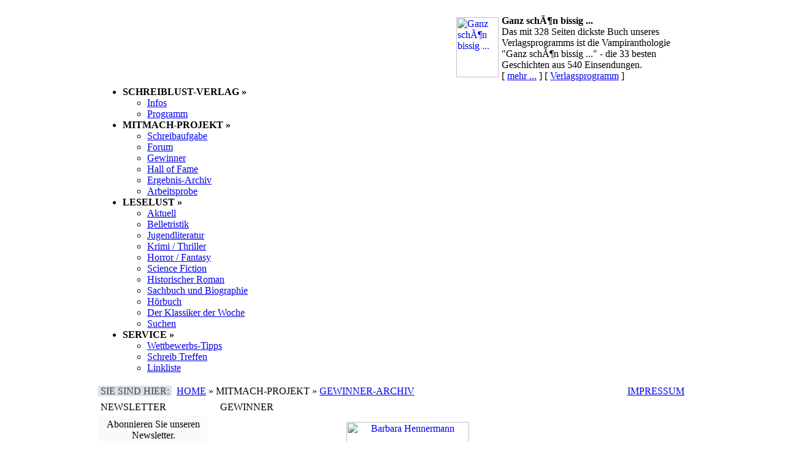

--- FILE ---
content_type: text/html
request_url: http://schreib-lust.de/schreibaufgabe/archiv.php?monat=1408
body_size: 3764
content:
<!DOCTYPE HTML PUBLIC "-//W3C//DTD HTML 4.01 Transitional//EN">
<html>
<head>
<meta http-equiv="pragma" content="no-cache">
<meta http-equiv="cache-control" content="no-cache">
<meta http-equiv="expires" content="300">
<meta name="Content-Language" content="de">
<meta name="language" content="de"> 
<meta name="description" content="">
<meta name="keywords" content="Schreib-Lust Verlag, Schreib-Lust Print, Mitmach-Projekt, Leselust, schreiben, lesen">
<meta name="Robots" content="INDEX, FOLLOW">
<meta name="revisit_after" content="1 days">
<meta name="verification" content="0063ee68105f7bea2d3d082e84f27bc9" />
<base href="http://schreib-lust.de/">
<link rel="stylesheet" type="text/css" href="includes/stylesheet.css">
<script src="includes/hoverie.js" type="text/javascript"></script>
<title>www.schreib-lust.de | Mitmach-Projekt | Gewinner-Archiv</title>
</head>
<body style="margin: 0px; padding: 15px">

<table align="center" border="0" cellpadding="0" cellspacing="0" width="960">
<tr>
<td width="960">

 
<table border="0" cellpadding="0" cellspacing="0" width="960">
<tr>
<td>

<table border="0" cellpadding="0" cellspacing="0" width="960">
<tr>
<td class="backg" width="95"><div id="backg"><a href="index.php"></a></div></td>
<td width="455">
<object classid="clsid:D27CDB6E-AE6D-11cf-96B8-444553540000" codebase="http://download.macromedia.com/pub/shockwave/cabs/flash/swflash.cab#version=6,0,0,0" height="126" width="455">
<param name="movie" value="images/sl_mitte_455126.swf">
<param name="quality" value="best">
<param name="play" value="true">
<embed height="126" pluginspage="http://www.macromedia.com/go/getflashplayer" src="images/sl_mitte_455126.swf" type="application/x-shockwave-flash" width="455" quality="best" play="true">
</object>
</td>
<td class="backgr" width="410">

<table border="0" cellpadding="0" cellspacing="0" width="389">
<tr>
<td width="30">&nbsp;</td>
<td class="inhalt" width="69" height="126" style="vertical-align: top"><a href="verlag/vampir.php"><img style="width:69px; height:98px; margin-top:13px; margin-left:4px; margin-right:5px;" src="images/9783981222821_klein.gif" align="left" border="0" alt="Ganz schön bissig ..."></a></td>
<td class="inhalt" width="281" height="126" style="vertical-align: top">
<div style="margin-top: 10px">
<b>Ganz schön bissig ...</b></div>
<div class="inhalt_programm">Das mit 328 Seiten dickste Buch unseres Verlagsprogramms ist die Vampiranthologie "Ganz schön bissig ..." - die 33 besten Geschichten aus 540 Einsendungen.</div>
[&nbsp;<a class="link_11_prog" href="verlag/vampir.php">mehr ...</a>&nbsp;] [&nbsp;<a class="link_11_prog" href="verlag/programm.php">Verlagsprogramm</a>&nbsp;]
</td>
</tr>
</table>

</td>
</tr>
</table>
</td>
</tr>
</table>

<div class="h_spacer_15"></div>
<table border="0" cellpadding="0" cellspacing="0" width="100%">
<tr>
<td class="headerNewNav">
<div id="navmenue">
<div id="menu">
<ul>
<li id="verlag"><b class="navtop">SCHREIBLUST-VERLAG &raquo;</b>
<ul>
<li><a href="verlag/infos.php">Infos</a></li>
<li><a href="verlag/programm.php">Programm</a></li>



</ul>
</li>

<li><b class="navtop">MITMACH-PROJEKT &raquo;</b>
<ul>
<li><a href="schreibaufgabe/index.php">Schreibaufgabe</a></li>
<li><a href="forum/index.php
" target="_blank">Forum</a></li>
<li><a href="schreibaufgabe/gewinner.php">Gewinner</a></li>
<li><a href="schreibaufgabe/halloffame.php">Hall of Fame</a></li>
<li><a href="schreibaufgabe/ergebnisse.php">Ergebnis-Archiv</a></li>
<li><a href="schreibaufgabe/arbeitsprobe.php">Arbeitsprobe


</a></li>
</ul>
</li>



<li><b class="navtop">


LESELUST &raquo;</b>
<ul>
<li><a href="leselust/index.php">Aktuell</a></li>
<li><a href="leselust/belletristik.php">Belletristik</a></li>
<li><a href="leselust/jugendliteratur.php">Jugendliteratur</a></li>
<li><a href="leselust/krimi_thriller.php">Krimi / Thriller</a></li>
<li><a href="leselust/horror_fantasy.php">Horror / Fantasy</a></li>
<li><a href="leselust/science_fiction.php">Science Fiction</a></li>
<li><a href="leselust/historischer_roman.php">Historischer Roman</a></li>
<li><a href="leselust/sachbuch.php">Sachbuch und Biographie</a></li>
<li><a href="leselust/hoerbuch.php">H�rbuch</a></li>
<li><a href="leselust/klassiker_der_woche.php">Der Klassiker der Woche</a></li>
<li><a href="leselust/suche.php">Suchen</a></li>
</ul>
</li>

<li><b class="navtop">SERVICE &raquo;</b>
<ul>
<li><a href="service/wettbewerbs_tipps.php">Wettbewerbs-Tipps</a></li>
<li><a href="service/schreibtreffen.php">Schreib Treffen</a></li>
<li><a href="linkliste.php">Linkliste</a></li>
</ul>
</li>

</ul>
</div>
</div>
</td>
</tr>
</table>



<script>
  (function(i,s,o,g,r,a,m){i['GoogleAnalyticsObject']=r;i[r]=i[r]||function(){
  (i[r].q=i[r].q||[]).push(arguments)},i[r].l=1*new Date();a=s.createElement(o),
  m=s.getElementsByTagName(o)[0];a.async=1;a.src=g;m.parentNode.insertBefore(a,m)
  })(window,document,'script','//www.google-analytics.com/analytics.js','ga');

  ga('create', 'UA-60008209-1', 'auto');
  ga('send', 'pageview');

</script>
<table border="0" cellpadding="4" cellspacing="0" width="960">
<tr>
<td class="headerNew"><span style="background-color: #dbe2e6; color: #404040; margin-left: -4px">&nbsp;SIE SIND HIER:&nbsp;</span>&nbsp;&nbsp;<a class="headerNew" href="index.php">HOME</a> &raquo; MITMACH-PROJEKT &raquo; <a class="headerNew" href="schreibaufgabe/gewinner.php">GEWINNER-ARCHIV</a></td>
<td class="headerNew" align="right"><a class="headerNew" href="impressum.php">IMPRESSUM</a></td>
</tr>
</table>

<div class="h_spacer_15"></div>

<table border="0" cellpadding="0" cellspacing="0">
<tr valign="top">

<td style="width:180px" align="left">
<table border="0" width="100%" cellspacing="0" cellpadding="4">
<tr>
<td class="infoBoxHeading_left" width="180">NEWSLETTER</td>
</tr>
</table>
<table border="0" class="infoBox_left" cellpadding="1" cellspacing="0" width="100%">
<tr>
<td>
<table bgcolor="#fafafa" border="0" cellpadding="5" cellspacing="0" width="100%">
<tr>
<td class="inhalt_11" align="center">Abonnieren Sie unseren Newsletter.
<p align="center">[&nbsp;<a class="link_12" href="http://de.groups.yahoo.com/group/SL-Newsletter/" target="_blank">Jetzt anmelden!</a>&nbsp;]</p>
</td>
</tr>
</table>
</td>
</tr>
</table><div class="h_spacer_15"></div>
<div class="h_spacer_15"></div>
<table border="0" cellpadding="4" cellspacing="0" width="100%">
<tr>
<td class="infoBoxHeading_left" width="180">UNSERE TOP-SEITEN</td>
</tr>
</table>
<table border="0" class="infoBox_left" cellpadding="1" cellspacing="0" width="100%">
<tr>
<td>
<table bgcolor="ffffff" border="0" cellpadding="5" cellspacing="0" width="100%">
<tr>
<td class="inhalt_11" align="left">
1.)&nbsp;<a class="link_11" style="color: #0020a0;" href="verlag/litnewsarchiv.php">Literatur-News-Ticker</a><br>
2.)&nbsp;<a class="link_11" style="color: #0020a0;" href="leselust/index.php">Leselust</a><br>
3.)&nbsp;<a class="link_11" style="color: #0020a0;" href="http://schreib-lust.de/forum/index.php
" target="_blank">Forum</a><br>
4.)&nbsp;<a class="link_11" style="color: #0020a0;" href="schreibaufgabe/index.php">Mitmach-Projekt</a><br>
5.)&nbsp;<a class="link_11" style="color: #0020a0;" href="verlag/newsarchiv.php">Schreib-Lust-News</a>
6.)&nbsp;<a class="link_11" style="color: #0020a0;" href="verlag/ausschreibungen.php">Ausschreibungen</a>
7.)&nbsp;<a class="link_11" style="color: #0020a0;" href="service/wettbewerbs_tipps.php">Wettbewerbs-Tipps</a> 
 
</td>
</tr>
</table>
</td>
</tr>
</table>

<div class="h_spacer_15"></div>
</td>

<td style="width:15px"></td>

<!-- BEGINN MITTE -->
<td style="width:618px" align="left">

<table border="0" cellpadding="4" cellspacing="0" width="100%">
<tr>
<td class="infoBoxHeading" width="180">GEWINNER</td>
<td></td>
</tr>
</table>

<table border="0" class="infoBox" cellpadding="1" cellspacing="0" width="100%">

<tr>
<td>
<table bgcolor="ffffff" border="0" cellpadding="5" cellspacing="0" width="100%">

<tr>
<td class="inhalt">

<!-- BEGINN -->

<table width="100%" border="0" cellpadding="5" cellspacing="0" align="center">

<tr>
<td width="30%">&nbsp;</td>
<td height="100%" width="40%" align="center"><a href="schreibaufgabe/1408.php?autor=1463"><img src="images/barbara_hennermann.jpg" width="200" height="228" border="0" align="center" alt="Barbara Hennermann"></a><br><br><a class="link2" href="schreibaufgabe/1408.php?autor=1463">Barbara Hennermann</a></td>
<td width="30%">&nbsp;</td>
</tr>

<tr>
<td height="60" valign="bottom" width="30%" align="center"><a class="link_12" href="schreibaufgabe/1408.php?autor=1533">Eva Fischer</a></td>
<td class="gew_titel_30" height="60" valign="middle" bgcolor="#7b0100" width="40%" align="center"><b>Platz 1</b></td>
<td height="60" valign="bottom" width="30%" align="center"><a class="link_12" href="schreibaufgabe/1408.php?autor=1642">Gl�dja Skriva</a></td>


</tr>

<tr>
<td class="gew_titel" height="60" valign="middle" bgcolor="#7b0100" width="30%" align="center"><b>Platz 2</b></td>
<td class="gew_titel" height="60" valign="middle" bgcolor="#7b0100" width="40%" align="center">August 2014</td>
<td class="gew_titel" height="60" valign="middle" bgcolor="#7b0100" width="30%" align="center"><b>Platz 3</b></td>
</tr>

<tr>
<td class="gew_titel_idee" height="60" valign="middle" width="100%" colspan="3" align="left">Sonderwertung beste Idee: <a class="link_12" href="schreibaufgabe/1408.php?autor=1468">Barbara Hennermann</a></td>
</tr>

</table>
<!-- ENDE -->

</td>
</tr>

</table>
</td>
</tr>

</table>

<div class="h_spacer_15"></div>
</td>
<!-- ENDE MITTE -->

<td style="width:15px"></td>

<td style="width:128px" align="left"><SCRIPT charset="utf-8" type="text/javascript" src="http://ws.amazon.de/widgets/q?rt=tf_sw&ServiceVersion=20070822&MarketPlace=DE&ID=V20070822/DE/schrlust-21/8002/9a777973-7924-41d4-a7e2-b5146974a093"> </SCRIPT> <NOSCRIPT><A HREF="http://ws.amazon.de/widgets/q?rt=tf_sw&ServiceVersion=20070822&MarketPlace=DE&ID=V20070822%2FDE%2Fschrlust-21%2F8002%2F9a777973-7924-41d4-a7e2-b5146974a093&Operation=NoScript">Amazon.de Widgets</A></NOSCRIPT></td>

</tr>
</table>

<tr>
<td align="center">
<table border="0" cellpadding="5" cellspacing="0" width="100%">
<tr>
<td class="headerNewFooter" align="center">
&nbsp;<b>LINKTIPPS:</b>&nbsp;<a class="main_g" href="http://www.naturas.de" target="_blank">Naturwaren</a>
</td>
</tr>
<tr>
<td class="headerNewFooter" align="center" colspan=2>
Copyright &copy; 2006 - 2026 by Schreiblust-Verlag - Alle Rechte vorbehalten.
</td>
</tr>
</table>

<!--
<script src="http://www.google-analytics.com/urchin.js" type="text/javascript">
</script>
<script type="text/javascript">
_uacct = "UA-224602-2";
urchinTracker();
</script>
-->




<script language="JavaScript" type="text/javascript" src="pphlogger.js"></script>
<noscript><img alt="" src="logger/pphlogger.php?id=sl&st=img"></noscript>
<img src="http://www.webhits.de/cgi/Count.cgi?df=66678.dat&sh=0"></td>
</tr>
</table>

</body>
</html>